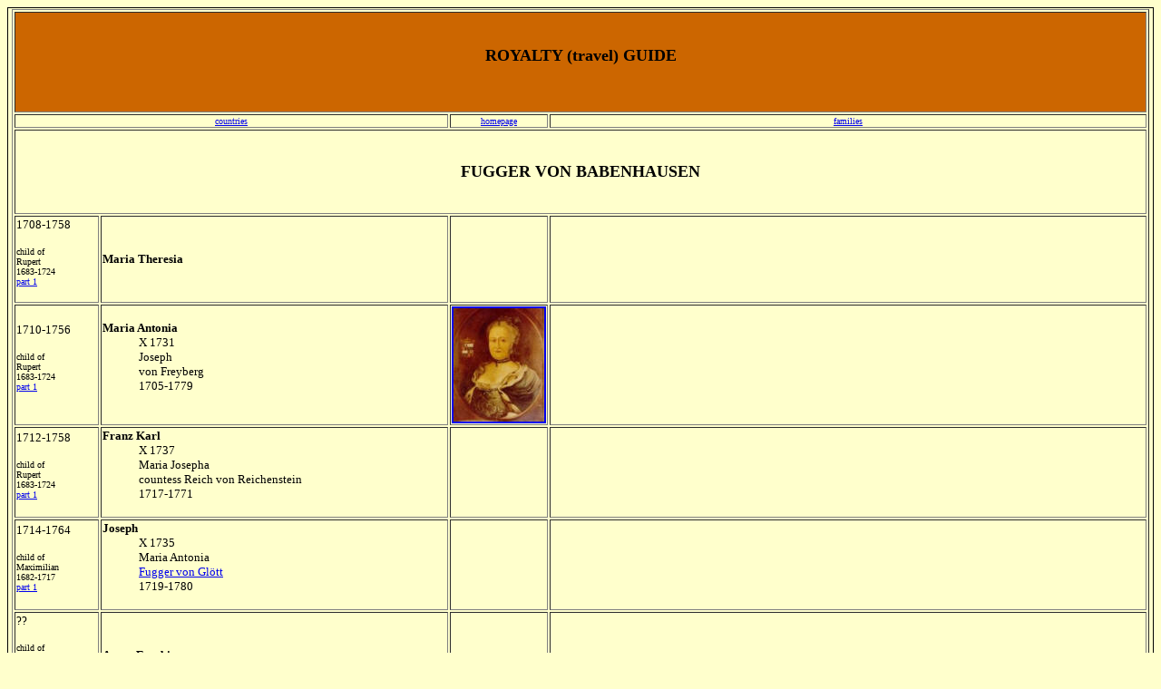

--- FILE ---
content_type: text/html
request_url: http://www.royaltyguide.nl/families/fam-F/fugger/fuggerbabenhausen2.htm
body_size: 44072
content:
<html>

<head>
<meta http-equiv="Content-Language" content="en-us">
<meta http-equiv="Content-Type" content="text/html; charset=windows-1252">
<title>Fugger von Babenhausen</title>
</head>

<body bgcolor="#FFFFCC">

<div style="border-style: solid; border-width: 1px; padding-left: 4px; padding-right: 4px; padding-top: 1px; padding-bottom: 1px">
	<table border="1" width="100%" id="table1">
		<tr>
			<td colspan="4" bgcolor="#CC6600" height="50">
			<dl>
				<div align="center">
					<dt>&nbsp;</dt>
				</div>
				<div align="center">
					<dt>&nbsp;</dt>
				</div>
				<div align="center">
					<dt><b>
					<font size="4" face="Verdana">ROYALTY (travel) GUIDE</font></b></dt>
				</div>
				<div align="center">
					<dd>
					<p align="center">&nbsp;</dd>
				</div>
			</dl></td>
			</tr>
		<tr>
			<td width="766" colspan="2">
			<p align="center">
			<a href="../../../countries/countries.htm">
			<font size="1" face="Verdana">countries</font></a></td>
			<td width="104" align="center">
			<a href="../../../index.htm"><font size="1" face="Verdana">
			homepage</font></a></td>
			<td>
			<p align="center">
			<a href="../../families.htm">
			<font size="1" face="Verdana">families</font></a></td>
		</tr>
		<tr>
			<td colspan="4" height="50">
			<p align="center">&nbsp;<p align="center"><b>
			<font face="Verdana" size="4">FUGGER VON BABENHAUSEN</font></b></p>
			<p align="center">&nbsp;</p>
			</td>
			</tr>
		<tr>
        <td width="100"><font size="2" face="Verdana">1708-1758</font><dl>
			<dt><font face="Verdana" size="1">child of </font></dt>
			<dt><font face="Verdana" size="1">Rupert</font></dt>
			<dt><font face="Verdana" size="1">1683-1724</font></dt>
			<dt><font face="Verdana" size="1"><a href="fuggerbabenhausen1.htm">part 1</a></font></dt>
		</dl>
		</td>
        <td width="611">
		<b>
		<font size="2" face="Verdana">Maria Theresia</font></b></td>
        <td width="104" align="center">
		&nbsp;</td>
        <td width="53%">
			&nbsp;</td>
    	</tr>
		<tr>
        <td width="100"><font size="2" face="Verdana">1710-1756</font><dl>
			<dt><font face="Verdana" size="1">child of </font></dt>
			<dt><font face="Verdana" size="1">Rupert</font></dt>
			<dt><font face="Verdana" size="1">1683-1724</font></dt>
			<dt><font face="Verdana" size="1"><a href="fuggerbabenhausen1.htm">part 1</a></font></dt>
		</dl>
		</td>
        <td width="611">
		<dl>
			<dt><b>
		<font size="2" face="Verdana">Maria Antonia</font></b></dt>
			<dd><font face="Verdana" size="2">X 1731</font></dd>
			<dd><font face="Verdana" size="2">Joseph</font></dd>
			<dd><font face="Verdana" size="2">von Freyberg</font></dd>
			<dd><font face="Verdana" size="2">1705-1779</font></dd>
		</dl>
		</td>
        <td width="104" align="center">
		<a href="../../../images-families/fugger/fuggerbabenhausen2/1710%20M.Antonia.jpg">
		<img border="2" src="../../../images-families/fugger/fuggerbabenhausen2/1710%20M.Antonia_small.jpg" xthumbnail-orig-image="../../../images-families/fugger/fuggerbabenhausen2/1710 M.Antonia.jpg"></a></td>
        <td width="53%">
			&nbsp;</td>
    	</tr>
		<tr>
        <td width="100"><font size="2" face="Verdana">1712-1758</font><dl>
			<dt><font face="Verdana" size="1">child of </font></dt>
			<dt><font face="Verdana" size="1">Rupert</font></dt>
			<dt><font face="Verdana" size="1">1683-1724</font></dt>
			<dt><font face="Verdana" size="1"><a href="fuggerbabenhausen1.htm">part 1</a></font></dt>
		</dl>
		</td>
        <td width="611">
		<dl>
			<dt><b>
		<font size="2" face="Verdana">Franz Karl</font></b></dt>
			<dd><font face="Verdana" size="2">X 1737</font></dd>
			<dd><font face="Verdana" size="2">Maria Josepha</font></dd>
			<dd><font face="Verdana" size="2">countess Reich von Reichenstein</font></dd>
			<dd><font face="Verdana" size="2">1717-1771</font></dd>
		</dl>
		</td>
        <td width="104" align="center">
		&nbsp;</td>
        <td width="53%">
			&nbsp;</td>
    	</tr>
		<tr>
        <td width="100"><font size="2" face="Verdana">1714-1764</font><dl>
			<dt><font face="Verdana" size="1">child of </font></dt>
			<dt><font face="Verdana" size="1">Maximilian</font></dt>
			<dt><font face="Verdana" size="1">1682-1717</font></dt>
			<dt><font face="Verdana" size="1"><a href="fuggerbabenhausen1.htm">part 1</a></font></dt>
		</dl>
		</td>
        <td width="611">
		<dl>
			<dt><b>
		<font size="2" face="Verdana">Joseph</font></b></dt>
			<dd><font face="Verdana" size="2">X 1735</font></dd>
			<dd><font face="Verdana" size="2">Maria Antonia</font></dd>
			<dd><font face="Verdana" size="2"><a href="fuggerglott2.htm">Fugger von Glött</a></font></dd>
			<dd><font face="Verdana" size="2">1719-1780</font></dd>
		</dl>
		</td>
        <td width="104" align="center">
		&nbsp;</td>
        <td width="53%">
			&nbsp;</td>
    	</tr>
		<tr>
        <td width="100"><font size="2" face="Verdana">??</font><dl>
			<dt><font face="Verdana" size="1">child of </font></dt>
			<dt><font face="Verdana" size="1">Maximilian</font></dt>
			<dt><font face="Verdana" size="1">1682-1717</font></dt>
			<dt><font face="Verdana" size="1"><a href="fuggerbabenhausen1.htm">part 1</a></font></dt>
		</dl>
		</td>
        <td width="611">
		<b>
		<font size="2" face="Verdana">Anton Eusebius</font></b></td>
        <td width="104" align="center">
		&nbsp;</td>
        <td width="53%">
			&nbsp;</td>
    	</tr>
		<tr>
        <td width="100"><font size="2" face="Verdana">??</font><dl>
			<dt><font face="Verdana" size="1">child of </font></dt>
			<dt><font face="Verdana" size="1">Maximilian</font></dt>
			<dt><font face="Verdana" size="1">1682-1717</font></dt>
			<dt><font face="Verdana" size="1"><a href="fuggerbabenhausen1.htm">part 1</a></font></dt>
		</dl>
		</td>
        <td width="611">
		<b>
		<font size="2" face="Verdana">Theresia Magdalena</font></b></td>
        <td width="104" align="center">
		&nbsp;</td>
        <td width="53%">
			&nbsp;</td>
    	</tr>
		<tr>
        <td width="100"><font size="2" face="Verdana">1720-1781</font><dl>
			<dt><font face="Verdana" size="1">child of </font></dt>
			<dt><font face="Verdana" size="1">Johann Jakob</font></dt>
			<dt><font face="Verdana" size="1">1691-1759</font></dt>
			<dt><font face="Verdana" size="1">
			<a href="fuggerbabenhausen1.htm">part 1</a></font></dt>
		</dl>
		</td>
        <td width="611">
		<dl>
			<dt><b><font size="2" face="Verdana">Maria Anna Karolina</font></b></dt>
			<dd><font face="Verdana" size="2">X 1753</font></dd>
			<dd><font face="Verdana" size="2">Johann Joseph</font></dd>
			<dd><font face="Verdana" size="2">baron Dietrich von Landsee</font></dd>
			<dd><font face="Verdana" size="2">+1783</font></dd>
		</dl>
		</td>
        <td width="104" align="center">
		&nbsp;</td>
        <td width="53%">
			&nbsp;</td>
    	</tr>
		<tr>
        <td width="100"><font size="2" face="Verdana">1721-1781</font><dl>
			<dt><font face="Verdana" size="1">child of </font></dt>
			<dt><font face="Verdana" size="1">Johann Jakob</font></dt>
			<dt><font face="Verdana" size="1">1691-1759</font></dt>
			<dt><font face="Verdana" size="1">
			<a href="fuggerbabenhausen1.htm">part 1</a></font></dt>
		</dl>
		</td>
        <td width="611">
		<b><font size="2" face="Verdana">Maximilian</font></b></td>
        <td width="104" align="center">
		&nbsp;</td>
        <td width="53%">
			&nbsp;</td>
    	</tr>
		<tr>
        <td width="100"><font size="2" face="Verdana">1724-1797</font><dl>
			<dt><font face="Verdana" size="1">child of </font></dt>
			<dt><font face="Verdana" size="1">Johann Jakob</font></dt>
			<dt><font face="Verdana" size="1">1691-1759</font></dt>
			<dt><font face="Verdana" size="1">
			<a href="fuggerbabenhausen1.htm">part 1</a></font></dt>
		</dl>
		</td>
        <td width="611">
		<dl>
			<dt><b><font size="2" face="Verdana">Willibald</font></b></dt>
			<dd><font face="Verdana" size="2">X 1747</font></dd>
			<dd><font face="Verdana" size="2">Maria Anna</font></dd>
			<dd><font face="Verdana" size="2">countess of Arco</font></dd>
		</dl>
		</td>
        <td width="104" align="center">
		&nbsp;</td>
        <td width="53%">
			&nbsp;</td>
    	</tr>
		<tr>
        <td width="100"><font size="2" face="Verdana">1726-1775</font><dl>
			<dt><font face="Verdana" size="1">child of </font></dt>
			<dt><font face="Verdana" size="1">Johann Jakob</font></dt>
			<dt><font face="Verdana" size="1">1691-1759</font></dt>
			<dt><font face="Verdana" size="1">
			<a href="fuggerbabenhausen1.htm">part 1</a></font></dt>
		</dl>
		</td>
        <td width="611">
		<b><font size="2" face="Verdana">Rupert</font></b></td>
        <td width="104" align="center">
		&nbsp;</td>
        <td width="53%">
			&nbsp;</td>
    	</tr>
		<tr>
        <td width="100"><font size="2" face="Verdana">1729-1793</font><dl>
			<dt><font face="Verdana" size="1">child of </font></dt>
			<dt><font face="Verdana" size="1">Johann Jakob</font></dt>
			<dt><font face="Verdana" size="1">1691-1759</font></dt>
			<dt><font face="Verdana" size="1">
			<a href="fuggerbabenhausen1.htm">part 1</a></font></dt>
		</dl>
		</td>
        <td width="611">
		<dl>
			<dt><b><font size="2" face="Verdana">Anselm</font></b></dt>
			<dd><font face="Verdana" size="2">X 1762</font></dd>
			<dd><font face="Verdana" size="2">Maria Walpurga</font></dd>
			<dd><font face="Verdana" size="2">
			<a href="../../fam-U-V-W/waldburg/waldburgzeil3.htm">of Waldburg-Wolfegg</a></font></dd>
			<dd><font face="Verdana" size="2">1740-1796</font></dd>
		</dl>
		</td>
        <td width="104" align="center">
		&nbsp;</td>
        <td width="53%">
			&nbsp;</td>
    	</tr>
		<tr>
        <td width="100"><font size="2" face="Verdana">1733-1777</font><dl>
			<dt><font face="Verdana" size="1">child of </font></dt>
			<dt><font face="Verdana" size="1">Johann Jakob</font></dt>
			<dt><font face="Verdana" size="1">1691-1759</font></dt>
			<dt><font face="Verdana" size="1">
			<a href="fuggerbabenhausen1.htm">part 1</a></font></dt>
		</dl>
		</td>
        <td width="611">
		<dl>
			<dt><b><font size="2" face="Verdana">Christoph</font></b></dt>
			<dd><font face="Verdana" size="2">X 1756</font></dd>
			<dd><font face="Verdana" size="2">Maria Walpurga</font></dd>
			<dd><font face="Verdana" size="2">countess Schenk von Castell</font></dd>
			<dd><font face="Verdana" size="2">1735-1803</font></dd>
		</dl>
		</td>
        <td width="104" align="center">
		&nbsp;</td>
        <td width="53%">
			&nbsp;</td>
    	</tr>
		<tr>
        <td width="100"><font size="2" face="Verdana">1762-1835</font><dl>
			<dt><font face="Verdana" size="1">child of</font></dt>
			<dt><font face="Verdana" size="1">Anselm</font></dt>
			<dt><font face="Verdana" size="1">1729-1793</font></dt>
		</dl>
		</td>
        <td width="611">
		<dl>
			<dt><b>
		<font size="2" face="Verdana">Maria Euphemia</font></b></dt>
			<dd><font face="Verdana" size="2">X 1784</font></dd>
			<dd><font face="Verdana" size="2">Anton Joseph</font></dd>
			<dd><font face="Verdana" size="2"><a href="fuggerkirchberg2.htm">Fugger-Kirchberg-Weissenhorn</a></font></dd>
			<dd><font face="Verdana" size="2">1750-1790</font></dd>
		</dl>
		</td>
        <td width="104" align="center">
		&nbsp;</td>
        <td width="53%">
			&nbsp;</td>
    	</tr>
		<tr>
        <td width="100"><font size="2" face="Verdana">1763-1764</font><dl>
			<dt><font face="Verdana" size="1">child of</font></dt>
			<dt><font face="Verdana" size="1">Anselm</font></dt>
			<dt><font face="Verdana" size="1">1729-1793</font></dt>
		</dl>
		</td>
        <td width="611">
		<b>
		<font size="2" face="Verdana">Maria Walburga</font></b></td>
        <td width="104" align="center">
		&nbsp;</td>
        <td width="53%">
			&nbsp;</td>
    	</tr>
		<tr>
        <td width="100"><font size="2" face="Verdana">1764-1765</font><dl>
			<dt><font face="Verdana" size="1">child of</font></dt>
			<dt><font face="Verdana" size="1">Anselm</font></dt>
			<dt><font face="Verdana" size="1">1729-1793</font></dt>
		</dl>
		</td>
        <td width="611">
		<b>
		<font size="2" face="Verdana">Joseph</font></b></td>
        <td width="104" align="center">
		&nbsp;</td>
        <td width="53%">
			&nbsp;</td>
    	</tr>
		<tr>
        <td width="100"><font size="2" face="Verdana">1766-1821</font><dl>
			<dt><font face="Verdana" size="1">child of</font></dt>
			<dt><font face="Verdana" size="1">Anselm</font></dt>
			<dt><font face="Verdana" size="1">1729-1793</font></dt>
		</dl>
		</td>
        <td width="611">
		<dl>
			<dt><b><font size="2" face="Verdana">Anselm </font></b></dt>
			<dd><font size="2" face="Verdana">X 1793</font></dd>
			<dd><font size="2" face="Verdana">Maria Antonia</font></dd>
			<dd><a href="../../fam-U-V-W/waldburg/waldburgzeilwurzach.htm">
			<font size="2" face="Verdana">countess of Waldburg-Zeil-Wurzach</font></a></dd>
			<dd><font size="2" face="Verdana">1774-1814</font></dd>
		</dl>
		</td>
        <td width="104" align="center">
		<a href="../../../images-families/fugger/fuggerbabenhausen2/1766%20Anselm.jpg">
		<img border="2" src="../../../images-families/fugger/fuggerbabenhausen2/1766%20Anselm_small.jpg" xthumbnail-orig-image="../../../images-families/fugger/fuggerbabenhausen2/1766 Anselm.jpg"></a></td>
        <td width="53%">
			<ul>
				<li><font size="2" face="Verdana">their graves in the 
				<a href="../../../images-countries/germany/babenhausen-schwaben/mausoleum-1.jpg">Mausoleum</a>,
				<a href="../../../countries/germany/B/babenhausen-schwaben/friedhof.htm">
				Friedhof, Babenhausen (Schwaben)</a>.</font></li>
			</menu>
		</td>
    	</tr>
		<tr>
        <td width="100"><font size="2" face="Verdana">1768-1770</font><dl>
			<dt><font face="Verdana" size="1">child of</font></dt>
			<dt><font face="Verdana" size="1">Anselm</font></dt>
			<dt><font face="Verdana" size="1">1729-1793</font></dt>
		</dl>
		</td>
        <td width="611">
		<b>
		<font size="2" face="Verdana">Franz</font></b></td>
        <td width="104" align="center">
		&nbsp;</td>
        <td width="52%">
			&nbsp;</td>
    	</tr>
		<tr>
        <td width="100"><font size="2" face="Verdana">1769-1770</font><dl>
			<dt><font face="Verdana" size="1">child of</font></dt>
			<dt><font face="Verdana" size="1">Anselm</font></dt>
			<dt><font face="Verdana" size="1">1729-1793</font></dt>
		</dl>
		</td>
        <td width="611">
		<b>
		<font size="2" face="Verdana">Maria Walburga</font></b></td>
			<td width="6%">
			&nbsp;</td>
			<td width="51%">
			&nbsp;</td>
    	</tr>
		<tr>
        <td width="100"><font size="2" face="Verdana">1770-1848</font><dl>
			<dt><font face="Verdana" size="1">child of</font></dt>
			<dt><font face="Verdana" size="1">Anselm</font></dt>
			<dt><font face="Verdana" size="1">1729-1793</font></dt>
		</dl>
		</td>
        <td width="611">
		<dl>
			<dt><b>
		<font size="2" face="Verdana">Maria Josepha</font></b></dt>
			<dd><font face="Verdana" size="2">X 1791</font></dd>
			<dd><font face="Verdana" size="2">
			<a href="../../../images-families/waldburg/wald-wolf-waldsee-1/1766%20Joseph.jpg">Joseph Anton</a></font></dd>
			<dd><font face="Verdana" size="2">
			<a href="../../fam-U-V-W/waldburg/waldburgwolfeggwaldsee1.htm">count of 
			Waldburg-Wolfegg-Waldsee</a></font></dd>
			<dd><font face="Verdana" size="2">1766-1833</font></dd>
		</dl>
		</td>
        <td width="104" align="center">
		<a href="../../../images-families/fugger/fuggerbabenhausen2/1770%20M.Josepha.jpg">
		<img border="2" src="../../../images-families/fugger/fuggerbabenhausen2/1770%20M.Josepha_small.jpg" xthumbnail-orig-image="../../../images-families/fugger/fuggerbabenhausen2/1770 M.Josepha.jpg"></a></td>
        <td width="52%">
			&nbsp;</td>
    	</tr>
		<tr>
        <td width="100"><font size="2" face="Verdana">1771-1841</font><dl>
			<dt><font face="Verdana" size="1">child of</font></dt>
			<dt><font face="Verdana" size="1">Anselm</font></dt>
			<dt><font face="Verdana" size="1">1729-1793</font></dt>
		</dl>
		</td>
        <td width="611">
		<dl>
			<dt><b>
		<font size="2" face="Verdana">Maria Walburga</font></b></dt>
			<dd><font face="Verdana" size="2">X 1793</font></dd>
			<dd><font face="Verdana" size="2">Leopold</font></dd>
			<dd><font face="Verdana" size="2">
			<a href="../../fam-U-V-W/waldburg/waldburgzeilwurzach.htm">count of 
			Waldburg-Zeil-Wurzach</a></font></dd>
			<dd><font face="Verdana" size="2">1769-1800</font></dd>
		</dl>
		</td>
        <td width="104" align="center">
		<a href="../../../images-families/fugger/fuggerbabenhausen2/1771%20Walburga.jpg">
		<img border="2" src="../../../images-families/fugger/fuggerbabenhausen2/1771%20Walburga_small.jpg" xthumbnail-orig-image="../../../images-families/fugger/fuggerbabenhausen2/1771 Walburga.jpg"></a></td>
        <td width="52%">
			<ul>
				<li><font size="2" face="Verdana">their graves in the
				<a href="../../../countries/germany/B/badwurzach/pfarrkirche.htm">Pfarrkirche</a>, 
				<a href="../../../countries/germany/B/badwurzach/badwurzach.htm">Bad Wurzach</a>.</font></li>
			</td>
    	</tr>
		<tr>
        <td width="100"><font size="2" face="Verdana">1772-1812</font><dl>
			<dt><font face="Verdana" size="1">child of</font></dt>
			<dt><font face="Verdana" size="1">Anselm</font></dt>
			<dt><font face="Verdana" size="1">1729-1793</font></dt>
		</dl>
		</td>
        <td width="611">
		<b>
		<font size="2" face="Verdana">Franz Josef</font></b></td>
        <td width="104" align="center">
		&nbsp;</td>
        <td width="52%">
			<ul>
				<li><font face="Verdana" size="2">his grave in the
				<a href="../../../images-countries/germany/babenhausen-schwaben/mausoleum-1.jpg">Mausoleum</a>,
				<a href="../../../countries/germany/B/babenhausen-schwaben/friedhof.htm">Friedhof, Babenhausen (Schwaben)</a>.</font></li>
				</li>
			&nbsp;</td>
    	</tr>
		<tr>
        <td width="100"><font size="2" face="Verdana">1774-1810</font><dl>
			<dt><font face="Verdana" size="1">child of</font></dt>
			<dt><font face="Verdana" size="1">Anselm</font></dt>
			<dt><font face="Verdana" size="1">1729-1793</font></dt>
		</dl>
		</td>
        <td width="611">
		<b>
		<font size="2" face="Verdana">Johann</font></b></td>
        <td width="104" align="center">
		&nbsp;</td>
        <td width="52%">
			<ul>
				<li><font face="Verdana" size="2">his grave (<a href="../../../images-countries/germany/babenhausen-schwaben/1774%20Johann-plate.jpg">memorialplate</a>) in the
				<a href="../../../countries/germany/B/babenhausen-schwaben/friedhof.htm">Friedhof, Babenhausen (Schwaben)</a>.</font></li>
				</li>
			&nbsp;</td>
    	</tr>
		<tr>
        <td width="100"><font size="2" face="Verdana">1775-??</font><dl>
			<dt><font face="Verdana" size="1">child of</font></dt>
			<dt><font face="Verdana" size="1">Anselm</font></dt>
			<dt><font face="Verdana" size="1">1729-1793</font></dt>
		</dl>
		</td>
        <td width="611">
		<b>
		<font size="2" face="Verdana">Karl Nikolaus</font></b></td>
        <td width="104" align="center">
		&nbsp;</td>
        <td width="52%">
			&nbsp;</td>
    	</tr>
		<tr>
        <td width="100"><font size="2" face="Verdana">1777-1777</font><dl>
			<dt><font face="Verdana" size="1">child of</font></dt>
			<dt><font face="Verdana" size="1">Anselm</font></dt>
			<dt><font face="Verdana" size="1">1729-1793</font></dt>
		</dl>
		</td>
        <td width="611">
		<b>
		<font size="2" face="Verdana">Karl Jakob</font></b></td>
        <td width="104" align="center">
		&nbsp;</td>
        <td width="52%">
			&nbsp;</td>
    	</tr>
		<tr>
        <td width="100"><font size="2" face="Verdana">1779-1802</font><dl>
			<dt><font face="Verdana" size="1">child of</font></dt>
			<dt><font face="Verdana" size="1">Anselm</font></dt>
			<dt><font face="Verdana" size="1">1729-1793</font></dt>
		</dl>
		</td>
        <td width="611">
		<b><font face="Verdana" size="2">Carl Anton</font></b></td>
        <td width="104" align="center">
		&nbsp;</td>
        <td width="52%">
			<ul>
				<li><font face="Verdana" size="2">his grave in the
				<a href="../../../images-countries/germany/babenhausen-schwaben/mausoleum-1.jpg">Mausoleum</a>,
				<a href="../../../countries/germany/B/babenhausen-schwaben/friedhof.htm">Friedhof, Babenhausen (Schwaben)</a>.</font></li>
				</li>
			</menu>
&nbsp;</td>
    	</tr>
		<tr>
        <td width="100"><font size="2" face="Verdana">1794-1799</font><dl>
			<dt><font face="Verdana" size="1">child of</font></dt>
			<dt><font face="Verdana" size="1">Anselm</font></dt>
			<dt><font face="Verdana" size="1">1766-1821</font></dt>
		</dl>
		</td>
        <td width="611">
		<b><font size="2" face="Verdana">Maria Karolina</font></b></td>
        <td width="104" align="center">
		&nbsp;</td>
        <td width="52%">
			&nbsp;</td>
    	</tr>
		<tr>
        <td width="100"><font size="2" face="Verdana">1796-1833</font><dl>
			<dt><font face="Verdana" size="1">child of</font></dt>
			<dt><font face="Verdana" size="1">Anselm</font></dt>
			<dt><font face="Verdana" size="1">1766-1821</font></dt>
		</dl>
		</td>
        <td width="611">
		<b><font size="2" face="Verdana">Maria Walburga</font></b></td>
        <td width="104" align="center">
		&nbsp;</td>
        <td width="52%">
		&nbsp;</td>
    	</tr>
		<tr>
        <td width="100"><font size="2" face="Verdana">1798-1831</font><dl>
			<dt><font face="Verdana" size="1">child of</font></dt>
			<dt><font face="Verdana" size="1">Anselm</font></dt>
			<dt><font face="Verdana" size="1">1766-1821</font></dt>
		</dl>
		</td>
        <td width="611">
		<dl>
			<dt>
		<b><font size="2" face="Verdana">Maria Josepha</font></b></dt>
			<dd><font face="Verdana" size="2">X 1821</font></dd>
			<dd><font face="Verdana" size="2">Leopold</font></dd>
			<dd><font face="Verdana" size="2">
			<a href="../../fam-U-V-W/waldburg/waldburgzeilwurzach.htm">count of Waldburg-Zeil-Wurzach</a></font></dd>
			<dd><font face="Verdana" size="2">1795-1861</font></dd>
		</dl>
		</td>
			<td width="6%">
			&nbsp;</td>
			<td width="51%">
			<ul>
				<li><font face="Verdana" size="2">their graves in the
				<a href="../../../countries/germany/B/badwurzach/pfarrkirche.htm">Pfarrkirche</a>, 
				<a href="../../../countries/germany/B/badwurzach/badwurzach.htm">Bad Wurzach</a>.</font></li>
			</td>
    	</tr>
		<tr>
        <td width="100"><font size="2" face="Verdana">1800-1836</font><dl>
			<dt><font face="Verdana" size="1">child of</font></dt>
			<dt><font face="Verdana" size="1">Anselm</font></dt>
			<dt><font face="Verdana" size="1">1766-1821</font></dt>
		</dl>
		</td>
        <td width="611">
		<dl>
			<dt><b><font size="2" face="Verdana">Anton Anselm</font></b></dt>
			<dd><font size="2" face="Verdana">X 1825</font></dd>
			<dd><font size="2" face="Verdana">Franziska</font></dd>
			<dd><a href="../../fam-H/hohenlohe/hohenlohebartenstein2.htm">
			<font size="2" face="Verdana">princess of 
			Hohenlohe-Bartenstein-Jagstberg</font></a></dd>
			<dd><font size="2" face="Verdana">1807-1873</font></dd>
		</dl>
		</td>
        <td width="104" align="center">
		<a href="../../../images-families/fugger/fuggerbabenhausen2/1800%20Anton.jpg">
		<img border="2" src="../../../images-families/fugger/fuggerbabenhausen2/1800%20Anton_small.jpg" xthumbnail-orig-image="../../../images-families/fugger/fuggerbabenhausen2/1800 Anton.jpg"></a></td>
        <td width="52%">
			<ul>
				<li><font size="2" face="Verdana">their graves in the 
				<a href="../../../images-countries/germany/babenhausen-schwaben/mausoleum-1.jpg">Mausoleum</a>,
				<a href="../../../countries/germany/B/babenhausen-schwaben/friedhof.htm">Friedhof, Babenhausen (Schwaben)</a>.</font></li>
				</li>
			</menu>
		</td>
    	</tr>
		<tr>
        <td width="100"><font size="2" face="Verdana">1802-1803</font><dl>
			<dt><font face="Verdana" size="1">child of</font></dt>
			<dt><font face="Verdana" size="1">Anselm</font></dt>
			<dt><font face="Verdana" size="1">1766-1821</font></dt>
		</dl>
		</td>
        <td width="611">
		<b><font size="2" face="Verdana">Maria</font></b></td>
        <td width="104" align="center">
		&nbsp;</td>
        <td width="52%">
			&nbsp;</td>
    	</tr>
		<tr>
        <td width="100"><font size="2" face="Verdana">1804-1835</font><dl>
			<dt><font face="Verdana" size="1">child of</font></dt>
			<dt><font face="Verdana" size="1">Anselm</font></dt>
			<dt><font face="Verdana" size="1">1766-1821</font></dt>
		</dl>
		</td>
        <td width="611">
		<b><font size="2" face="Verdana">Josef Anselm</font></b></td>
        <td width="104" align="center">
		&nbsp;</td>
        <td width="52%">
			<ul>
				<li><font face="Verdana" size="2">his grave in the
				<a href="../../../images-countries/germany/babenhausen-schwaben/mausoleum-1.jpg">Mausoleum</a>,
				<a href="../../../countries/germany/B/babenhausen-schwaben/friedhof.htm">Friedhof, Babenhausen (Schwaben)</a>.</font></li>
				</li>
			&nbsp;</td>
    	</tr>
		<tr>
        <td width="100"><font size="2" face="Verdana">1805-1832</font><dl>
			<dt><font face="Verdana" size="1">child of</font></dt>
			<dt><font face="Verdana" size="1">Anselm</font></dt>
			<dt><font face="Verdana" size="1">1766-1821</font></dt>
		</dl>
		</td>
        <td width="611">
		<b><font size="2" face="Verdana">Jakob</font></b></td>
        <td width="104" align="center">
		&nbsp;</td>
        <td width="52%">
		&nbsp;</td>
    	</tr>
		<tr>
        <td width="127"><font size="2" face="Verdana">1807-1809</font><dl>
			<dt><font face="Verdana" size="1">child of</font></dt>
			<dt><font face="Verdana" size="1">Anselm</font></dt>
			<dt><font face="Verdana" size="1">1766-1821</font></dt>
		</dl>
		</td>
        <td width="611">
		<b><font size="2" face="Verdana">Maximilian</font></b></td>
        <td width="104" align="center">
		&nbsp;</td>
        <td width="53%">
			&nbsp;</td>
    	</tr>
		<tr>
        <td width="100"><font size="2" face="Verdana">1810-1810</font><dl>
			<dt><font face="Verdana" size="1">child of</font></dt>
			<dt><font face="Verdana" size="1">Anselm</font></dt>
			<dt><font face="Verdana" size="1">1766-1821</font></dt>
		</dl>
		</td>
        <td width="611">
		<b><font face="Verdana" size="2">Anselmina Maria</font></b></td>
        <td width="104" align="center">
		&nbsp;</td>
        <td width="52%">
			<ul>
				<li><font face="Verdana" size="2">her grave in the
				<a href="../../../images-countries/germany/babenhausen-schwaben/mausoleum-1.jpg">Mausoleum</a>,
				<a href="../../../countries/germany/B/babenhausen-schwaben/friedhof.htm">Friedhof, Babenhausen (Schwaben)</a>.</font></li>
				</li>
			&nbsp;</td>
    	</tr>
		<tr>
        <td width="100"><font size="2" face="Verdana">1810-1810</font><dl>
			<dt><font face="Verdana" size="1">child of</font></dt>
			<dt><font face="Verdana" size="1">Anselm</font></dt>
			<dt><font face="Verdana" size="1">1766-1821</font></dt>
		</dl>
		</td>
        <td width="611">
		<b><font face="Verdana" size="2">Antonia Maria</font></b></td>
        <td width="104" align="center">
		&nbsp;</td>
        <td width="52%">
			<ul>
				<li><font face="Verdana" size="2">her grave in the
				<a href="../../../images-countries/germany/babenhausen-schwaben/mausoleum-1.jpg">Mausoleum</a>,
				<a href="../../../countries/germany/B/babenhausen-schwaben/friedhof.htm">Friedhof, Babenhausen (Schwaben)</a>.</font></li>
				</li>
			&nbsp;</td>
    	</tr>
		<tr>
        <td width="127"><font size="2" face="Verdana">1826-1884</font><dl>
			<dt><font face="Verdana" size="1">child of</font></dt>
			<dt><font face="Verdana" size="1">Anton Anselm</font></dt>
			<dt><font face="Verdana" size="1">1800-1836</font></dt>
		</dl>
		</td>
        <td width="611">
		<b><font size="2" face="Verdana">Theresia</font></b></td>
        <td width="104" align="center">
		&nbsp;</td>
        <td width="53%">
			<ul>
				<li><font face="Verdana" size="2">her grave in Babenhausen/Schwaben.</font></li>
			</ul></td>
    	</tr>
		<tr>
        <td width="127"><font size="2" face="Verdana">1827-1885</font><dl>
			<dt><font face="Verdana" size="1">child of</font></dt>
			<dt><font face="Verdana" size="1">Anton Anselm</font></dt>
			<dt><font face="Verdana" size="1">1800-1836</font></dt>
		</dl>
		</td>
        <td width="611">
		<dl>
			<dt><b><font size="2" face="Verdana">Leopold</font></b></dt>
			<dd><font size="2" face="Verdana">X 1857</font></dd>
			<dd><font size="2" face="Verdana">Anna Maria</font></dd>
			<dd><font size="2" face="Verdana">countess of Gatterburg</font></dd>
			<dd><font size="2" face="Verdana">1838-1903</font></dd>
		</dl>
		</td>
        <td width="104" align="center">
		<a href="../../../images-families/fugger/fuggerbabenhausen2/1827%20Leopold.jpg">
		<img border="2" src="../../../images-families/fugger/fuggerbabenhausen2/1827%20Leopold_small.jpg" xthumbnail-orig-image="../../../images-families/fugger/fuggerbabenhausen2/1827 Leopold.jpg"></a></td>
        <td width="53%">
			<ul>
				<li><font size="2" face="Verdana">their graves in the 
				<a href="../../../images-countries/germany/babenhausen-schwaben/mausoleum-1.jpg">Mausoleum</a>,
				<a href="../../../countries/germany/B/babenhausen-schwaben/friedhof.htm">Friedhof, Babenhausen (Schwaben)</a>.</font></li>
				</li>
			</menu>
		</td>
    	</tr>
		<tr>
        <td width="127"><font size="2" face="Verdana">1829-1906</font><dl>
			<dt><font face="Verdana" size="1">child of</font></dt>
			<dt><font face="Verdana" size="1">Anton Anselm</font></dt>
			<dt><font face="Verdana" size="1">1800-1836</font></dt>
		</dl>
		</td>
        <td width="611">
		<dl>
			<dt><b><font face="Verdana" size="2">Carl Ludwig</font></b></dt>
			<dd><font size="2" face="Verdana">X 1855</font></dd>
			<dd><font size="2" face="Verdana">Friederike</font></dd>
			<dd><font size="2" face="Verdana">countess Christallnigg</font></dd>
			<dd><font size="2" face="Verdana">1832-1888</font></dd>
		</dl>
		</td>
        <td width="104" align="center">
		<a href="../../../images-families/fugger/fuggerbabenhausen2/1829%20Karl.jpg">
		<img border="2" src="../../../images-families/fugger/fuggerbabenhausen2/1829%20Karl_small.jpg" xthumbnail-orig-image="../../images-families/fugger/fuggerbabenhausen1/1829 Karl.jpg"></a></td>
        <td width="53%">
			<ul>
				<li><font face="Verdana" size="2">their graves (till ....)
				</font>
				<span style="font-family: Verdana; color: black"><font size="2">
				St. Michael am Zollfelde.</font></span><li>
				<font face="Verdana" size="2">their graves in the
				<a href="../../../images-countries/germany/babenhausen-schwaben/mausoleum-1.jpg">Mausoleum</a>,
				<a href="../../../countries/germany/B/babenhausen-schwaben/friedhof.htm">Friedhof, Babenhausen (Schwaben)</a>.</font></li>
				</li>
				</li>
			</menu>
&nbsp;</td>
    	</tr>
		<tr>
        <td width="127"><font size="2" face="Verdana">1833-1853</font><dl>
			<dt><font face="Verdana" size="1">child of</font></dt>
			<dt><font face="Verdana" size="1">Anton Anselm</font></dt>
			<dt><font face="Verdana" size="1">1800-1836</font></dt>
		</dl>
		</td>
        <td width="611">
		<b><font size="2" face="Verdana">Eugenia</font></b></td>
        <td width="104" align="center">
		&nbsp;</td>
        <td width="53%">
			&nbsp;</td>
    	</tr>
		<tr>
        <td width="127"><font size="2" face="Verdana">1836-1907</font><dl>
			<dt><font face="Verdana" size="1">child of</font></dt>
			<dt><font face="Verdana" size="1">Anton Anselm</font></dt>
			<dt><font face="Verdana" size="1">1800-1836</font></dt>
		</dl>
		</td>
        <td width="611">
		<dl>
			<dt><b><font size="2" face="Verdana">Friedrich</font></b></dt>
			<dd><font size="2" face="Verdana">X 1872</font></dd>
			<dd><font size="2" face="Verdana">Maria</font></dd>
			<dd><font size="2" face="Verdana">baroness of Gudenus</font></dd>
			<dd><font size="2" face="Verdana">1848-1918</font></dd>
		</dl>
		</td>
        <td width="104" align="center">
		&nbsp;</td>
        <td width="53%">
			<ul>
				<li><font face="Verdana" size="2">their graves in Babenhausen/Schwaben.</font></li>
			</ul></td>
    	</tr>
		<tr>
        <td width="127"><font size="2" face="Verdana">1857-1886</font><dl>
			<dt><font face="Verdana" size="1">child of</font></dt>
			<dt><font face="Verdana" size="1">Carl Ludwig</font></dt>
			<dt><font face="Verdana" size="1">1829-1906</font></dt>
		</dl>
		</td>
        <td width="611">
		<dl>
			<dt><b><font size="2" face="Verdana">Pauline</font></b></dt>
			<dd><font size="2" face="Verdana">X 1879</font></dd>
			<dd><font size="2" face="Verdana">Janko</font></dd>
			<dd><font size="2" face="Verdana">count Vojkffy von Vojkovic</font></dd>
			<dd><font size="2" face="Verdana">1850-1897</font></dd>
		</dl>
		</td>
        <td width="104" align="center">
		<a href="../../../images-families/fugger/fuggerbabenhausen2/1857%20Pauline.jpg">
		<img border="2" src="../../../images-families/fugger/fuggerbabenhausen2/1857%20Pauline_small.jpg" xthumbnail-orig-image="../../images-families/fugger/fuggerbabenhausen1/1857 Pauline.jpg"></a></td>
        <td width="53%">
			<ul>
				<li><font size="2"><span style="font-family: Verdana">her grave 
				in </span></font>
				<span style="font-family: Verdana; color: black"><font size="2">
				St. Michael am Zollfelde.</font></span></li>
				<li><font size="2"><span style="font-family: Verdana">grave of 
				spouse in Zabok.</span></font></li>
			</menu></td>
    	</tr>
		<tr>
        <td width="127"><font size="2" face="Verdana">1858-1927</font><dl>
			<dt><font face="Verdana" size="1">child of</font></dt>
			<dt><font face="Verdana" size="1">Carl Ludwig</font></dt>
			<dt><font face="Verdana" size="1">1829-1906</font></dt>
		</dl>
		</td>
        <td width="611">
		<dl>
			<dt><b><font size="2" face="Verdana">Maria</font></b></dt>
			<dd><font size="2" face="Verdana">X 1880</font></dd>
			<dd><font size="2" face="Verdana">Christoph</font></dd>
			<dd><font size="2" face="Verdana">count of Wydenbruck</font></dd>
			<dd><font face="Verdana" size="2">1856-1917</font></dd>
		</dl>
		</td>
        <td width="104" align="center">
		<a href="../../../images-families/fugger/fuggerbabenhausen2/1858%20Maria.jpg">
		<img border="2" src="../../../images-families/fugger/fuggerbabenhausen2/1858%20Maria_small.jpg" xthumbnail-orig-image="../../../images-families/fugger/fuggerbabenhausen2/1858 Maria.jpg"></a></td>
        <td width="53%">
			<ul>
				<li><font size="2"><span style="font-family: Verdana">their graves in </span></font>
				<span style="font-family: Verdana; color: black"><font size="2">
				St. Michael am Zollfelde.</font></span>
			</li>
			</menu>
&nbsp;</td>
    	</tr>
		<tr>
        <td width="127"><font size="2" face="Verdana">1861-1925</font><dl>
			<dt><font face="Verdana" size="1">child of</font></dt>
			<dt><font face="Verdana" size="1">Carl Ludwig</font></dt>
			<dt><font face="Verdana" size="1">1829-1906</font></dt>
		</dl>
		</td>
        <td width="611">
		<dl>
			<dt><b><font face="Verdana" size="2">Carl</font></b></dt>
			<dd><font size="2" face="Verdana">X 1887</font></dd>
			<dd><font size="2" face="Verdana">
			<a href="../../../images-families/hohenlohe/hoh-bart-2/1864%20Nora.jpg">Eleonore [Nora]</a></font></dd>
			<dd><font size="2" face="Verdana">
			<a href="../../fam-H/hohenlohe/hohenlohebartenstein2.htm">princess of 
			Hohenlohe-Bartenstein</a></font></dd>
			<dd><font size="2" face="Verdana">1864-1945</font></dd>
		</dl>
		</td>
        <td width="104" align="center">
		<a href="../../../images-families/fugger/fuggerbabenhausen2/1861%20Karl.jpg">
		<img border="2" src="../../../images-families/fugger/fuggerbabenhausen2/1861%20Karl_small.jpg" xthumbnail-orig-image="../../../images-families/fugger/fuggerbabenhausen2/1861 Karl.jpg"></a></td>
        <td width="53%">
			<ul>
				<li><font size="2" face="Verdana">his grave (till ....) in </font>
				<span style="font-family: Verdana; color: black"><font size="2">
				St. Michael am Zollfelde.</font></span></li>
				<li><font face="Verdana" size="2">his grave in the
				<a href="../../../images-countries/germany/babenhausen-schwaben/mausoleum-1.jpg">Mausoleum</a>,
				<a href="../../../countries/germany/B/babenhausen-schwaben/friedhof.htm">Friedhof, Babenhausen (Schwaben)</a>.</font></li>
				</li>
				</li>
				</li>
				<li><font size="2"><span style="font-family: Verdana">grave of 
				spouse in the Dreifaltigkeitskapelle, Schloss Meiselberg, Maria 
				Saal.</span></font></li>
			</menu>
		</td>
    	</tr>
		<tr>
        <td width="127"><font size="2" face="Verdana">1887-1949</font><dl>
			<dt><font face="Verdana" size="1">child of</font></dt>
			<dt><font face="Verdana" size="1">Carl</font></dt>
			<dt><font face="Verdana" size="1">1861-1925</font></dt>
		</dl>
		</td>
        <td width="611">
		<dl>
			<dt><b><font size="2" face="Verdana">Friederike</font></b></dt>
			<dd><font face="Verdana" size="2">X 1908</font></dd>
			<dd><font face="Verdana" size="2">Adrian</font></dd>
			<dd><font face="Verdana" size="2">sir ... Carton de Wiart</font></dd>
			<dd><font face="Verdana" size="2">1880-1963</font></dd>
		</dl>
		</td>
        <td width="104" align="center">
		<a href="../../../images-families/fugger/fuggerbabenhausen2/1887%20Friederike.jpg">
		<img border="2" src="../../../images-families/fugger/fuggerbabenhausen2/1887%20Friederike_small.jpg" xthumbnail-orig-image="../../images-families/fugger/fuggerbabenhausen1/1887 Friederike.jpg"></a></td>
        <td width="53%">
			<ul>
				<li><font size="2" face="Verdana">grave of spouse in the 
				Churchyard, Killinardish.</font></li>
			</ul>
		</td>
    	</tr>
		<tr>
        <td width="127"><font size="2" face="Verdana">1889-1934</font><dl>
			<dt><font face="Verdana" size="1">child of</font></dt>
			<dt><font face="Verdana" size="1">Carl</font></dt>
			<dt><font face="Verdana" size="1">1861-1925</font></dt>
		</dl>
		</td>
        <td width="611">
		<dl>
			<dt><b><font size="2" face="Verdana">Georg</font></b></dt>
			<dd><font face="Verdana" size="2">X 1914</font></dd>
			<dd><font face="Verdana" size="2">Elisabeth</font></dd>
			<dd><font face="Verdana" size="2">countess of Plessen</font></dd>
			<dd><font face="Verdana" size="2">1891-1976</font></dd>
		</dl>
		</td>
        <td width="104" align="center">
		<a href="../../../images-families/fugger/fuggerbabenhausen2/1889%20Georg.jpg">
		<img border="2" src="../../../images-families/fugger/fuggerbabenhausen2/1889%20Georg_small.jpg" xthumbnail-orig-image="../../images-families/fugger/fuggerbabenhausen1/1889 Georg.jpg"></a></td>
        <td width="53%">
			<ul>
				<li><font face="Verdana" size="2">their graves in the
				<a href="../../../images-countries/germany/babenhausen-schwaben/mausoleum-1.jpg">Mausoleum</a>,
				<a href="../../../countries/germany/B/babenhausen-schwaben/friedhof.htm">Friedhof, Babenhausen (Schwaben)</a>.</font></li>
				</li>
				</li>
				</li>
		</td>
    	</tr>
		<tr>
        <td width="127"><font size="2" face="Verdana">1892-1949</font><dl>
			<dt><font face="Verdana" size="1">child of</font></dt>
			<dt><font face="Verdana" size="1">Carl</font></dt>
			<dt><font face="Verdana" size="1">1861-1925</font></dt>
		</dl>
		</td>
        <td width="611">
		<dl>
			<dt><b><font size="2" face="Verdana">Sylvia-Maria</font></b></dt>
			<dd><font face="Verdana" size="2">X 1925</font></dd>
			<dd><font face="Verdana" size="2">Friedrich</font></dd>
			<dd><font face="Verdana" size="2">count of Münster von Grothaus</font></dd>
			<dd><font face="Verdana" size="2">1891-1942</font></dd>
		</dl>
		</td>
        <td width="104" align="center">
		<a href="../../../images-families/fugger/fuggerbabenhausen2/1892%20Sylvia.jpg">
		<img border="2" src="../../../images-families/fugger/fuggerbabenhausen2/1892%20Sylvia_small.jpg" xthumbnail-orig-image="../../images-families/fugger/fuggerbabenhausen1/1892 Sylvia.jpg"></a></td>
        <td width="53%">
			&nbsp;</td>
    	</tr>
		<tr>
        <td width="127"><font size="2" face="Verdana">1893-1966</font><dl>
			<dt><font face="Verdana" size="1">child of</font></dt>
			<dt><font face="Verdana" size="1">Carl</font></dt>
			<dt><font face="Verdana" size="1">1861-1925</font></dt>
		</dl>
		</td>
        <td width="611">
		<dl>
			<dt><b><font size="2" face="Verdana">Leopold</font></b></dt>
			<dd><font face="Verdana" size="2">X 1924 : 1936</font></dd>
			<dd><font face="Verdana" size="2">
			<a href="../../../images-families/czernin/czernin-3/1904%20Vera.jpg">Vera</a></font></dd>
			<dd><font face="Verdana" size="2">
			<a href="../../fam-C/czernin/czernin-3.htm">countess Czernin von Chudenitz</a></font></dd>
			<dd><font face="Verdana" size="2">1904-1959</font></dd>
		</dl>
		</td>
        <td width="104" align="center">
		<a href="../../../images-families/fugger/fuggerbabenhausen2/1893%20Leopold.jpg">
		<img border="2" src="../../../images-families/fugger/fuggerbabenhausen2/1893%20Leopold_small.jpg" xthumbnail-orig-image="../../images-families/fugger/fuggerbabenhausen1/1893 Leopold.jpg"></a></td>
        <td width="53%">
			<ul>
				<li><font face="Verdana" size="2">
				<a href="../../../images-countries/germany/babenhausen-schwaben/1893+1927%20Leo-Rud.jpg">his 
				grave</a> near the
				<a href="../../../images-countries/germany/babenhausen-schwaben/mausoleum-1.jpg">Mausoleum</a>,
				<a href="../../../countries/germany/B/babenhausen-schwaben/friedhof.htm">Friedhof, Babenhausen (Schwaben)</a>.</font></li>
				</li>
				</li>
				</li>
				</li>
				</li>
				<li><font size="2" face="Verdana">grave of spouse (with her 2e 
				spouse) in the Friedhof, Mutters/Tirol.</font></li>
			</li>
			</menu>
		</td>
    	</tr>
		<tr>
        <td width="127"><font size="2" face="Verdana">1899-1994</font><dl>
			<dt><font face="Verdana" size="1">child of</font></dt>
			<dt><font face="Verdana" size="1">Carl</font></dt>
			<dt><font face="Verdana" size="1">1861-1925</font></dt>
		</dl>
		</td>
        <td width="611">
		<dl>
			<dt><b><font size="2" face="Verdana">Maria Theresia</font></b></dt>
			<dd><font face="Verdana" size="2">X 1921</font></dd>
			<dd><font face="Verdana" size="2">
			<a href="../../../images-families/hanau/hanau-hes/1900%20Heinrich.jpg">Heinrich</a></font></dd>
			<dd><font face="Verdana" size="2"><a href="../../fam-H/hanau/hanau.htm">of 
			Hanau</a></font></dd>
			<dd><font face="Verdana" size="2">1900-1971</font></dd>
		</dl>
		</td>
        <td width="104" align="center">
		<a href="../../../images-families/fugger/fuggerbabenhausen2/1899%20MTheresia.jpg">
		<img border="2" src="../../../images-families/fugger/fuggerbabenhausen2/1899%20MTheresia_small.jpg" xthumbnail-orig-image="../../images-families/fugger/fuggerbabenhausen1/1899 MTheresia.jpg"></a></td>
        <td width="53%">
			&nbsp;</td>
    	</tr>
		<tr>
        <td width="127">&nbsp;</td>
        <td width="611">
		&nbsp;</td>
        <td width="104" align="center">
		&nbsp;</td>
        <td width="53%">
			<p align="right"><a href="fuggerbabenhausen3.htm">
			<font size="2" face="Verdana">part 3</font></a></td>
    	</tr>
		</table>
</div>

</body>

</html>